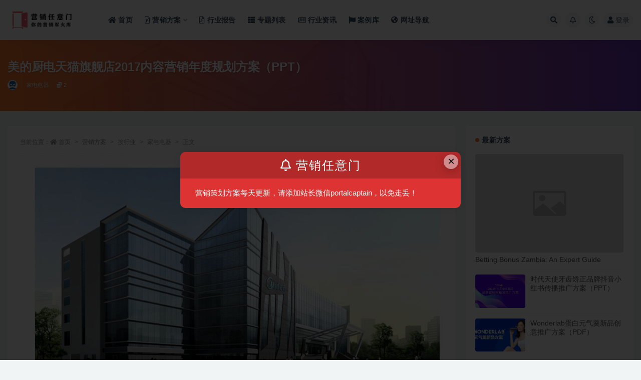

--- FILE ---
content_type: text/html; charset=UTF-8
request_url: https://www.yxrym.com/archives/13139
body_size: 15477
content:
<!doctype html>
<html lang="zh-Hans">
<head>
	<meta http-equiv="Content-Type" content="text/html; charset=UTF-8">
	<meta name="viewport" content="width=device-width, initial-scale=1, minimum-scale=1, maximum-scale=1">
	<link rel="profile" href="https://gmpg.org/xfn/11">
	<title>美的厨电天猫旗舰店2017内容营销年度规划方案（PPT）_营销任意门</title>
<meta name='robots' content='max-image-preview:large' />
	<style>img:is([sizes="auto" i], [sizes^="auto," i]) { contain-intrinsic-size: 3000px 1500px }</style>
	<meta name="keywords" content="电商运营规划,美的,美的厨电,家电电器,电商,营销方案,">
<meta property="og:title" content="美的厨电天猫旗舰店2017内容营销年度规划方案（PPT）">
<meta property="og:description" content="">
<meta property="og:type" content="article">
<meta property="og:url" content="https://www.yxrym.com/archives/13139">
<meta property="og:site_name" content="营销任意门">
<meta property="og:image" content="https://www.yxrym.com/wp-content/uploads/2020/07/1593856263-15e192a6c72edf7.jpg">
<link href="http://www.yxrym.com/wp-content/uploads/2022/01/cropped-1581657115-f2c770885fd4d39-150x150-1.jpg" rel="icon">
<style id='classic-theme-styles-inline-css'>
/*! This file is auto-generated */
.wp-block-button__link{color:#fff;background-color:#32373c;border-radius:9999px;box-shadow:none;text-decoration:none;padding:calc(.667em + 2px) calc(1.333em + 2px);font-size:1.125em}.wp-block-file__button{background:#32373c;color:#fff;text-decoration:none}
</style>
<style id='global-styles-inline-css'>
:root{--wp--preset--aspect-ratio--square: 1;--wp--preset--aspect-ratio--4-3: 4/3;--wp--preset--aspect-ratio--3-4: 3/4;--wp--preset--aspect-ratio--3-2: 3/2;--wp--preset--aspect-ratio--2-3: 2/3;--wp--preset--aspect-ratio--16-9: 16/9;--wp--preset--aspect-ratio--9-16: 9/16;--wp--preset--color--black: #000000;--wp--preset--color--cyan-bluish-gray: #abb8c3;--wp--preset--color--white: #ffffff;--wp--preset--color--pale-pink: #f78da7;--wp--preset--color--vivid-red: #cf2e2e;--wp--preset--color--luminous-vivid-orange: #ff6900;--wp--preset--color--luminous-vivid-amber: #fcb900;--wp--preset--color--light-green-cyan: #7bdcb5;--wp--preset--color--vivid-green-cyan: #00d084;--wp--preset--color--pale-cyan-blue: #8ed1fc;--wp--preset--color--vivid-cyan-blue: #0693e3;--wp--preset--color--vivid-purple: #9b51e0;--wp--preset--gradient--vivid-cyan-blue-to-vivid-purple: linear-gradient(135deg,rgba(6,147,227,1) 0%,rgb(155,81,224) 100%);--wp--preset--gradient--light-green-cyan-to-vivid-green-cyan: linear-gradient(135deg,rgb(122,220,180) 0%,rgb(0,208,130) 100%);--wp--preset--gradient--luminous-vivid-amber-to-luminous-vivid-orange: linear-gradient(135deg,rgba(252,185,0,1) 0%,rgba(255,105,0,1) 100%);--wp--preset--gradient--luminous-vivid-orange-to-vivid-red: linear-gradient(135deg,rgba(255,105,0,1) 0%,rgb(207,46,46) 100%);--wp--preset--gradient--very-light-gray-to-cyan-bluish-gray: linear-gradient(135deg,rgb(238,238,238) 0%,rgb(169,184,195) 100%);--wp--preset--gradient--cool-to-warm-spectrum: linear-gradient(135deg,rgb(74,234,220) 0%,rgb(151,120,209) 20%,rgb(207,42,186) 40%,rgb(238,44,130) 60%,rgb(251,105,98) 80%,rgb(254,248,76) 100%);--wp--preset--gradient--blush-light-purple: linear-gradient(135deg,rgb(255,206,236) 0%,rgb(152,150,240) 100%);--wp--preset--gradient--blush-bordeaux: linear-gradient(135deg,rgb(254,205,165) 0%,rgb(254,45,45) 50%,rgb(107,0,62) 100%);--wp--preset--gradient--luminous-dusk: linear-gradient(135deg,rgb(255,203,112) 0%,rgb(199,81,192) 50%,rgb(65,88,208) 100%);--wp--preset--gradient--pale-ocean: linear-gradient(135deg,rgb(255,245,203) 0%,rgb(182,227,212) 50%,rgb(51,167,181) 100%);--wp--preset--gradient--electric-grass: linear-gradient(135deg,rgb(202,248,128) 0%,rgb(113,206,126) 100%);--wp--preset--gradient--midnight: linear-gradient(135deg,rgb(2,3,129) 0%,rgb(40,116,252) 100%);--wp--preset--font-size--small: 13px;--wp--preset--font-size--medium: 20px;--wp--preset--font-size--large: 36px;--wp--preset--font-size--x-large: 42px;--wp--preset--spacing--20: 0.44rem;--wp--preset--spacing--30: 0.67rem;--wp--preset--spacing--40: 1rem;--wp--preset--spacing--50: 1.5rem;--wp--preset--spacing--60: 2.25rem;--wp--preset--spacing--70: 3.38rem;--wp--preset--spacing--80: 5.06rem;--wp--preset--shadow--natural: 6px 6px 9px rgba(0, 0, 0, 0.2);--wp--preset--shadow--deep: 12px 12px 50px rgba(0, 0, 0, 0.4);--wp--preset--shadow--sharp: 6px 6px 0px rgba(0, 0, 0, 0.2);--wp--preset--shadow--outlined: 6px 6px 0px -3px rgba(255, 255, 255, 1), 6px 6px rgba(0, 0, 0, 1);--wp--preset--shadow--crisp: 6px 6px 0px rgba(0, 0, 0, 1);}:where(.is-layout-flex){gap: 0.5em;}:where(.is-layout-grid){gap: 0.5em;}body .is-layout-flex{display: flex;}.is-layout-flex{flex-wrap: wrap;align-items: center;}.is-layout-flex > :is(*, div){margin: 0;}body .is-layout-grid{display: grid;}.is-layout-grid > :is(*, div){margin: 0;}:where(.wp-block-columns.is-layout-flex){gap: 2em;}:where(.wp-block-columns.is-layout-grid){gap: 2em;}:where(.wp-block-post-template.is-layout-flex){gap: 1.25em;}:where(.wp-block-post-template.is-layout-grid){gap: 1.25em;}.has-black-color{color: var(--wp--preset--color--black) !important;}.has-cyan-bluish-gray-color{color: var(--wp--preset--color--cyan-bluish-gray) !important;}.has-white-color{color: var(--wp--preset--color--white) !important;}.has-pale-pink-color{color: var(--wp--preset--color--pale-pink) !important;}.has-vivid-red-color{color: var(--wp--preset--color--vivid-red) !important;}.has-luminous-vivid-orange-color{color: var(--wp--preset--color--luminous-vivid-orange) !important;}.has-luminous-vivid-amber-color{color: var(--wp--preset--color--luminous-vivid-amber) !important;}.has-light-green-cyan-color{color: var(--wp--preset--color--light-green-cyan) !important;}.has-vivid-green-cyan-color{color: var(--wp--preset--color--vivid-green-cyan) !important;}.has-pale-cyan-blue-color{color: var(--wp--preset--color--pale-cyan-blue) !important;}.has-vivid-cyan-blue-color{color: var(--wp--preset--color--vivid-cyan-blue) !important;}.has-vivid-purple-color{color: var(--wp--preset--color--vivid-purple) !important;}.has-black-background-color{background-color: var(--wp--preset--color--black) !important;}.has-cyan-bluish-gray-background-color{background-color: var(--wp--preset--color--cyan-bluish-gray) !important;}.has-white-background-color{background-color: var(--wp--preset--color--white) !important;}.has-pale-pink-background-color{background-color: var(--wp--preset--color--pale-pink) !important;}.has-vivid-red-background-color{background-color: var(--wp--preset--color--vivid-red) !important;}.has-luminous-vivid-orange-background-color{background-color: var(--wp--preset--color--luminous-vivid-orange) !important;}.has-luminous-vivid-amber-background-color{background-color: var(--wp--preset--color--luminous-vivid-amber) !important;}.has-light-green-cyan-background-color{background-color: var(--wp--preset--color--light-green-cyan) !important;}.has-vivid-green-cyan-background-color{background-color: var(--wp--preset--color--vivid-green-cyan) !important;}.has-pale-cyan-blue-background-color{background-color: var(--wp--preset--color--pale-cyan-blue) !important;}.has-vivid-cyan-blue-background-color{background-color: var(--wp--preset--color--vivid-cyan-blue) !important;}.has-vivid-purple-background-color{background-color: var(--wp--preset--color--vivid-purple) !important;}.has-black-border-color{border-color: var(--wp--preset--color--black) !important;}.has-cyan-bluish-gray-border-color{border-color: var(--wp--preset--color--cyan-bluish-gray) !important;}.has-white-border-color{border-color: var(--wp--preset--color--white) !important;}.has-pale-pink-border-color{border-color: var(--wp--preset--color--pale-pink) !important;}.has-vivid-red-border-color{border-color: var(--wp--preset--color--vivid-red) !important;}.has-luminous-vivid-orange-border-color{border-color: var(--wp--preset--color--luminous-vivid-orange) !important;}.has-luminous-vivid-amber-border-color{border-color: var(--wp--preset--color--luminous-vivid-amber) !important;}.has-light-green-cyan-border-color{border-color: var(--wp--preset--color--light-green-cyan) !important;}.has-vivid-green-cyan-border-color{border-color: var(--wp--preset--color--vivid-green-cyan) !important;}.has-pale-cyan-blue-border-color{border-color: var(--wp--preset--color--pale-cyan-blue) !important;}.has-vivid-cyan-blue-border-color{border-color: var(--wp--preset--color--vivid-cyan-blue) !important;}.has-vivid-purple-border-color{border-color: var(--wp--preset--color--vivid-purple) !important;}.has-vivid-cyan-blue-to-vivid-purple-gradient-background{background: var(--wp--preset--gradient--vivid-cyan-blue-to-vivid-purple) !important;}.has-light-green-cyan-to-vivid-green-cyan-gradient-background{background: var(--wp--preset--gradient--light-green-cyan-to-vivid-green-cyan) !important;}.has-luminous-vivid-amber-to-luminous-vivid-orange-gradient-background{background: var(--wp--preset--gradient--luminous-vivid-amber-to-luminous-vivid-orange) !important;}.has-luminous-vivid-orange-to-vivid-red-gradient-background{background: var(--wp--preset--gradient--luminous-vivid-orange-to-vivid-red) !important;}.has-very-light-gray-to-cyan-bluish-gray-gradient-background{background: var(--wp--preset--gradient--very-light-gray-to-cyan-bluish-gray) !important;}.has-cool-to-warm-spectrum-gradient-background{background: var(--wp--preset--gradient--cool-to-warm-spectrum) !important;}.has-blush-light-purple-gradient-background{background: var(--wp--preset--gradient--blush-light-purple) !important;}.has-blush-bordeaux-gradient-background{background: var(--wp--preset--gradient--blush-bordeaux) !important;}.has-luminous-dusk-gradient-background{background: var(--wp--preset--gradient--luminous-dusk) !important;}.has-pale-ocean-gradient-background{background: var(--wp--preset--gradient--pale-ocean) !important;}.has-electric-grass-gradient-background{background: var(--wp--preset--gradient--electric-grass) !important;}.has-midnight-gradient-background{background: var(--wp--preset--gradient--midnight) !important;}.has-small-font-size{font-size: var(--wp--preset--font-size--small) !important;}.has-medium-font-size{font-size: var(--wp--preset--font-size--medium) !important;}.has-large-font-size{font-size: var(--wp--preset--font-size--large) !important;}.has-x-large-font-size{font-size: var(--wp--preset--font-size--x-large) !important;}
:where(.wp-block-post-template.is-layout-flex){gap: 1.25em;}:where(.wp-block-post-template.is-layout-grid){gap: 1.25em;}
:where(.wp-block-columns.is-layout-flex){gap: 2em;}:where(.wp-block-columns.is-layout-grid){gap: 2em;}
:root :where(.wp-block-pullquote){font-size: 1.5em;line-height: 1.6;}
</style>
<link rel='stylesheet' id='bootstrap-css' href='https://www.yxrym.com/wp-content/themes/ripro-v2/assets/bootstrap/css/bootstrap.min.css?ver=4.6.0' media='all' />
<link rel='stylesheet' id='csf-fa5-css' href='https://www.yxrym.com/wp-content/themes/ripro-v2/assets/font-awesome/css/all.min.css?ver=5.14.0' media='all' />
<link rel='stylesheet' id='csf-fa5-v4-shims-css' href='https://www.yxrym.com/wp-content/themes/ripro-v2/assets/font-awesome/css/v4-shims.min.css?ver=5.14.0' media='all' />
<link rel='stylesheet' id='plugins-css' href='https://www.yxrym.com/wp-content/themes/ripro-v2/assets/css/plugins.css?ver=1.0.0' media='all' />
<link rel='stylesheet' id='app-css' href='https://www.yxrym.com/wp-content/themes/ripro-v2/assets/css/app.css?ver=4.3.1' media='all' />
<link rel='stylesheet' id='dark-css' href='https://www.yxrym.com/wp-content/themes/ripro-v2/assets/css/dark.css?ver=4.3.1' media='all' />
<script id="image-watermark-no-right-click-js-before">
var iwArgsNoRightClick = {"rightclick":"Y","draganddrop":"Y"};
</script>
<script src="https://www.yxrym.com/wp-content/plugins/image-watermark/js/no-right-click.js?ver=1.8.0" id="image-watermark-no-right-click-js"></script>
<script src="https://www.yxrym.com/wp-content/themes/ripro-v2/assets/js/jquery.min.js?ver=3.5.1" id="jquery-js"></script>
<link rel="canonical" href="https://www.yxrym.com/archives/13139" />
<link rel='shortlink' href='https://www.yxrym.com/?p=13139' />
<link rel="icon" href="https://www.yxrym.com/wp-content/uploads/2022/01/cropped-1581657115-f2c770885fd4d39-150x150-1-32x32.jpg" sizes="32x32" />
<link rel="icon" href="https://www.yxrym.com/wp-content/uploads/2022/01/cropped-1581657115-f2c770885fd4d39-150x150-1-192x192.jpg" sizes="192x192" />
<link rel="apple-touch-icon" href="https://www.yxrym.com/wp-content/uploads/2022/01/cropped-1581657115-f2c770885fd4d39-150x150-1-180x180.jpg" />
<meta name="msapplication-TileImage" content="https://www.yxrym.com/wp-content/uploads/2022/01/cropped-1581657115-f2c770885fd4d39-150x150-1-270x270.jpg" />
</head>
<body class="wp-singular post-template-default single single-post postid-13139 single-format-standard wp-theme-ripro-v2 wide-screen navbar-sticky with-hero hero-wide hero-image pagination-numeric no-off-canvas sidebar-right">
<div id="app" class="site">
	
<header class="site-header">
    <div class="container">
	    <div class="navbar">
			  <div class="logo-wrapper">
          <a href="https://www.yxrym.com/">
        <img class="logo regular" src="http://www.yxrym.com/wp-content/uploads/2022/01/1581658898-8a993752e9658af.png" alt="营销任意门">
      </a>
    
  </div> 			
			<div class="sep"></div>
			
			<nav class="main-menu d-none d-lg-block">
			<ul id="menu-menu-1" class="nav-list u-plain-list"><li class="menu-item menu-item-type-custom menu-item-object-custom menu-item-home"><a href="http://www.yxrym.com/"><span><i class="fa fa-home"></i> 首页</span></a></li>
<li class="menu-item menu-item-type-taxonomy menu-item-object-category current-post-ancestor current-menu-parent current-post-parent menu-item-has-children"><a href="https://www.yxrym.com/yingxiaofangan-anhangye"><span><i class="fa fa-file-powerpoint-o"></i> 营销方案</span></a>
<ul class="sub-menu">
	<li class="menu-item menu-item-type-taxonomy menu-item-object-category current-post-ancestor menu-item-has-children"><a href="https://www.yxrym.com/yingxiaofangan-anhangye/hangye">按行业</a>
	<ul class="sub-menu">
		<li class="menu-item menu-item-type-taxonomy menu-item-object-category"><a href="https://www.yxrym.com/yingxiaofangan-anhangye/hangye/fangdichang">房地产</a></li>
		<li class="menu-item menu-item-type-taxonomy menu-item-object-category"><a href="https://www.yxrym.com/yingxiaofangan-anhangye/hangye/qiche"><span><i class="fa fa-automobile"></i> 汽车</span></a></li>
		<li class="menu-item menu-item-type-taxonomy menu-item-object-category"><a href="https://www.yxrym.com/yingxiaofangan-anhangye/hangye/kuaixiaoping">快消品</a></li>
		<li class="menu-item menu-item-type-taxonomy menu-item-object-category"><a href="https://www.yxrym.com/yingxiaofangan-anhangye/hangye/jinrong">金融</a></li>
		<li class="menu-item menu-item-type-taxonomy menu-item-object-category"><a href="https://www.yxrym.com/yingxiaofangan-anhangye/hangye/3cshuma">3C数码</a></li>
		<li class="menu-item menu-item-type-taxonomy menu-item-object-category"><a href="https://www.yxrym.com/yingxiaofangan-anhangye/hangye/hulianwang">互联网</a></li>
		<li class="menu-item menu-item-type-taxonomy menu-item-object-category current-post-ancestor current-menu-parent current-post-parent"><a href="https://www.yxrym.com/yingxiaofangan-anhangye/hangye/dianshang">电商</a></li>
		<li class="menu-item menu-item-type-taxonomy menu-item-object-category"><a href="https://www.yxrym.com/yingxiaofangan-anhangye/hangye/xiefuxiangbao">鞋服箱包</a></li>
		<li class="menu-item menu-item-type-taxonomy menu-item-object-category"><a href="https://www.yxrym.com/yingxiaofangan-anhangye/hangye/meizhuang">美妆</a></li>
		<li class="menu-item menu-item-type-taxonomy menu-item-object-category"><a href="https://www.yxrym.com/yingxiaofangan-anhangye/hangye/jiaotongchuxing">交通出行</a></li>
		<li class="menu-item menu-item-type-taxonomy menu-item-object-category"><a href="https://www.yxrym.com/yingxiaofangan-anhangye/hangye/yiliaoyimei">医疗医美</a></li>
		<li class="menu-item menu-item-type-taxonomy menu-item-object-category"><a href="https://www.yxrym.com/yingxiaofangan-anhangye/hangye/jiazhuangjiaju">家装家居</a></li>
		<li class="menu-item menu-item-type-taxonomy menu-item-object-category"><a href="https://www.yxrym.com/yingxiaofangan-anhangye/hangye/shipingyingliao">食品饮料</a></li>
		<li class="menu-item menu-item-type-taxonomy menu-item-object-category"><a href="https://www.yxrym.com/yingxiaofangan-anhangye/hangye/jiaoyupeixun">教育培训</a></li>
		<li class="menu-item menu-item-type-taxonomy menu-item-object-category"><a href="https://www.yxrym.com/yingxiaofangan-anhangye/hangye/muying">母婴</a></li>
		<li class="menu-item menu-item-type-taxonomy menu-item-object-category current-post-ancestor current-menu-parent current-post-parent"><a href="https://www.yxrym.com/yingxiaofangan-anhangye/hangye/dianqi">家电电器</a></li>
		<li class="menu-item menu-item-type-taxonomy menu-item-object-category"><a href="https://www.yxrym.com/yingxiaofangan-anhangye/hangye/xihugehu">洗护个护</a></li>
		<li class="menu-item menu-item-type-taxonomy menu-item-object-category"><a href="https://www.yxrym.com/yingxiaofangan-anhangye/hangye/shengxianliangyou">生鲜粮油</a></li>
		<li class="menu-item menu-item-type-taxonomy menu-item-object-category"><a href="https://www.yxrym.com/yingxiaofangan-anhangye/hangye/wenlvjingqu">文旅景区</a></li>
		<li class="menu-item menu-item-type-taxonomy menu-item-object-category"><a href="https://www.yxrym.com/yingxiaofangan-anhangye/hangye/wanjuyueqi">玩具乐器</a></li>
		<li class="menu-item menu-item-type-taxonomy menu-item-object-category"><a href="https://www.yxrym.com/yingxiaofangan-anhangye/hangye/youxidianjing">游戏电竞</a></li>
		<li class="menu-item menu-item-type-taxonomy menu-item-object-category"><a href="https://www.yxrym.com/yingxiaofangan-anhangye/hangye/zhongbiaozhubao">钟表珠宝</a></li>
		<li class="menu-item menu-item-type-taxonomy menu-item-object-category"><a href="https://www.yxrym.com/yingxiaofangan-anhangye/hangye/%e5%bd%b1%e8%a7%86%e7%bb%bc%e8%89%ba">影视综艺</a></li>
		<li class="menu-item menu-item-type-taxonomy menu-item-object-category"><a href="https://www.yxrym.com/yingxiaofangan-anhangye/hangye/canyin">餐饮</a></li>
		<li class="menu-item menu-item-type-taxonomy menu-item-object-category"><a href="https://www.yxrym.com/yingxiaofangan-anhangye/hangye/tongxinfuwu">通信服务</a></li>
		<li class="menu-item menu-item-type-taxonomy menu-item-object-category"><a href="https://www.yxrym.com/yingxiaofangan-anhangye/hangye/%e6%96%87%e5%8c%96%e4%bc%a0%e5%aa%92">文化传媒</a></li>
		<li class="menu-item menu-item-type-taxonomy menu-item-object-category"><a href="https://www.yxrym.com/yingxiaofangan-anhangye/hangye/%e4%bd%93%e8%82%b2%e8%b5%9b%e4%ba%8b">体育赛事</a></li>
		<li class="menu-item menu-item-type-taxonomy menu-item-object-category"><a href="https://www.yxrym.com/yingxiaofangan-anhangye/hangye/%e7%9f%b3%e6%b2%b9%e5%8c%96%e5%b7%a5">石油化工</a></li>
		<li class="menu-item menu-item-type-taxonomy menu-item-object-category"><a href="https://www.yxrym.com/yingxiaofangan-anhangye/hangye/%e5%8a%9e%e5%85%ac%e8%ae%be%e5%a4%87">办公设备</a></li>
	</ul>
</li>
	<li class="menu-item menu-item-type-taxonomy menu-item-object-category menu-item-has-children"><a href="https://www.yxrym.com/yingxiaofangan-anhangye/leixing">按类型</a>
	<ul class="sub-menu">
		<li class="menu-item menu-item-type-taxonomy menu-item-object-category"><a href="https://www.yxrym.com/yingxiaofangan-anhangye/leixing/pinpaicelue">品牌策略</a></li>
		<li class="menu-item menu-item-type-taxonomy menu-item-object-category"><a href="https://www.yxrym.com/yingxiaofangan-anhangye/leixing/pinpaichuangyi">品牌创意</a></li>
		<li class="menu-item menu-item-type-taxonomy menu-item-object-category"><a href="https://www.yxrym.com/yingxiaofangan-anhangye/leixing/pinpaidingwei">品牌定位</a></li>
		<li class="menu-item menu-item-type-taxonomy menu-item-object-category"><a href="https://www.yxrym.com/yingxiaofangan-anhangye/leixing/gongguanhuodong">公关活动</a></li>
		<li class="menu-item menu-item-type-taxonomy menu-item-object-category"><a href="https://www.yxrym.com/yingxiaofangan-anhangye/leixing/social">Social社会化</a></li>
		<li class="menu-item menu-item-type-taxonomy menu-item-object-category"><a href="https://www.yxrym.com/yingxiaofangan-anhangye/leixing/zhenghechuanbo">整合传播</a></li>
		<li class="menu-item menu-item-type-taxonomy menu-item-object-category"><a href="https://www.yxrym.com/yingxiaofangan-anhangye/leixing/digital">Digital数字化</a></li>
		<li class="menu-item menu-item-type-taxonomy menu-item-object-category"><a href="https://www.yxrym.com/yingxiaofangan-anhangye/leixing/meijiecelue">媒介策略</a></li>
		<li class="menu-item menu-item-type-taxonomy menu-item-object-category"><a href="https://www.yxrym.com/yingxiaofangan-anhangye/leixing/%e5%85%ac%e5%85%b3%e4%bc%a0%e6%92%ad">公关传播</a></li>
		<li class="menu-item menu-item-type-taxonomy menu-item-object-category"><a href="https://www.yxrym.com/yingxiaofangan-anhangye/leixing/zimeiti">自媒体营销</a></li>
		<li class="menu-item menu-item-type-taxonomy menu-item-object-category"><a href="https://www.yxrym.com/yingxiaofangan-anhangye/leixing/shijianyingxiao">事件营销</a></li>
		<li class="menu-item menu-item-type-taxonomy menu-item-object-category"><a href="https://www.yxrym.com/yingxiaofangan-anhangye/leixing/tiyuyingxiao">体育营销</a></li>
		<li class="menu-item menu-item-type-taxonomy menu-item-object-category"><a href="https://www.yxrym.com/yingxiaofangan-anhangye/leixing/%e5%a8%b1%e4%b9%90%e8%90%a5%e9%94%80">娱乐营销</a></li>
		<li class="menu-item menu-item-type-taxonomy menu-item-object-category"><a href="https://www.yxrym.com/yingxiaofangan-anhangye/leixing/zhaoshang">招商方案</a></li>
		<li class="menu-item menu-item-type-taxonomy menu-item-object-category"><a href="https://www.yxrym.com/yingxiaofangan-anhangye/leixing/jieriyingxiao">节日营销</a></li>
		<li class="menu-item menu-item-type-taxonomy menu-item-object-category"><a href="https://www.yxrym.com/yingxiaofangan-anhangye/leixing/xinpinshangshi">新品上市</a></li>
		<li class="menu-item menu-item-type-taxonomy menu-item-object-category"><a href="https://www.yxrym.com/yingxiaofangan-anhangye/leixing/tvc">TVC广告片</a></li>
		<li class="menu-item menu-item-type-taxonomy menu-item-object-category"><a href="https://www.yxrym.com/yingxiaofangan-anhangye/leixing/vilogo%e8%ae%be%e8%ae%a1">VI&amp;LOGO设计</a></li>
		<li class="menu-item menu-item-type-taxonomy menu-item-object-category"><a href="https://www.yxrym.com/yingxiaofangan-anhangye/leixing/kuajieyingxiao">跨界营销</a></li>
		<li class="menu-item menu-item-type-taxonomy menu-item-object-category"><a href="https://www.yxrym.com/yingxiaofangan-anhangye/leixing/zhiboyingxiao">直播营销</a></li>
		<li class="menu-item menu-item-type-taxonomy menu-item-object-category"><a href="https://www.yxrym.com/yingxiaofangan-anhangye/leixing/duanshiping">短视频</a></li>
		<li class="menu-item menu-item-type-taxonomy menu-item-object-category"><a href="https://www.yxrym.com/yingxiaofangan-anhangye/leixing/%e6%89%8b%e5%86%8c%e7%94%bb%e5%86%8c">手册画册</a></li>
		<li class="menu-item menu-item-type-taxonomy menu-item-object-category"><a href="https://www.yxrym.com/yingxiaofangan-anhangye/leixing/fabuhui">发布会</a></li>
		<li class="menu-item menu-item-type-taxonomy menu-item-object-category"><a href="https://www.yxrym.com/yingxiaofangan-anhangye/leixing/%e7%bb%93%e6%a1%88%e6%8a%a5%e5%91%8a">结案报告</a></li>
	</ul>
</li>
</ul>
</li>
<li class="menu-item menu-item-type-taxonomy menu-item-object-category"><a href="https://www.yxrym.com/hangyebaogao"><span><i class="fa fa-file-pdf-o"></i> 行业报告</span></a></li>
<li class="menu-item menu-item-type-post_type menu-item-object-page"><a href="https://www.yxrym.com/series"><i class="fas fa-th-list"></i>专题列表</a></li>
<li class="menu-item menu-item-type-taxonomy menu-item-object-category"><a href="https://www.yxrym.com/hangyezixun"><span><i class="fa fa-newspaper-o"></i> 行业资讯</span></a></li>
<li class="menu-item menu-item-type-taxonomy menu-item-object-category"><a href="https://www.yxrym.com/anliku"><span><i class="fa fa-flag"></i> 案例库</span></a></li>
<li class="menu-item menu-item-type-post_type menu-item-object-page"><a href="https://www.yxrym.com/links"><i class="fas fa-globe-americas"></i>网址导航</a></li>
</ul>			</nav>
			
			<div class="actions">
				
								<span class="btn btn-sm search-open navbar-button ml-2" rel="nofollow noopener noreferrer" data-action="omnisearch-open" data-target="#omnisearch" title="搜索"><i class="fas fa-search"></i></span>
				
								<span class="btn btn-sm toggle-notify navbar-button ml-2" rel="nofollow noopener noreferrer" title="公告"><i class="fa fa-bell-o"></i></span>
				
						        <span class="btn btn-sm toggle-dark navbar-button ml-2" rel="nofollow noopener noreferrer" title="夜间模式"><i class="fa fa-moon-o"></i></span>
                                
				<!-- user navbar dropdown  -->
		        				<a class="login-btn navbar-button ml-2" rel="nofollow noopener noreferrer" href="#"><i class="fa fa-user mr-1"></i>登录</a>
								<!-- user navbar dropdown -->

                
		        <div class="burger"></div>

		        
		    </div>
		    
	    </div>
    </div>
</header>

<div class="header-gap"></div>


<div class="hero lazyload visible" data-bg="https://www.yxrym.com/wp-content/uploads/2020/07/1593856263-15e192a6c72edf7.jpg">
<div class="container"><header class="entry-header">
<h1 class="entry-title">美的厨电天猫旗舰店2017内容营销年度规划方案（PPT）</h1>          <div class="entry-meta">
            
                          <span class="meta-author">
                <a href="https://www.yxrym.com/archives/author/掌门" title="掌门"><img alt='' data-src='//www.yxrym.com/wp-content/uploads/1234/01/1641537961-bb9d68cb6ba135e.jpg' class='lazyload avatar avatar-96 photo' height='96' width='96' />                </a>
              </span>
                          <span class="meta-category">
                <a href="https://www.yxrym.com/yingxiaofangan-anhangye/hangye/dianqi" rel="category">家电电器</a>
              </span>
            <span class="meta-shhop-icon"><i class="fas fa-coins"></i> 2</span>                <span class="meta-edit"></span>
            

          </div>
        </header>
</div></div>	<main id="main" role="main" class="site-content">
<div class="container">
	<div class="row">
		<div class="content-column col-lg-9">
			<div class="content-area">
				<article id="post-13139" class="article-content post-13139 post type-post status-publish format-standard has-post-thumbnail hentry category-dianqi category-dianshang category-yingxiaofangan-anhangye tag-887 tag-146 tag-2422">

  <div class="container">
        <div class="article-crumb"><ol class="breadcrumb">当前位置：<li class="home"><i class="fa fa-home"></i> <a href="https://www.yxrym.com">首页</a></li><li><a href="https://www.yxrym.com/yingxiaofangan-anhangye">营销方案</a></li><li><a href="https://www.yxrym.com/yingxiaofangan-anhangye/hangye">按行业</a></li><li><a href="https://www.yxrym.com/yingxiaofangan-anhangye/hangye/dianqi">家电电器</a></li><li class="active">正文</li></ol></div>
    
    
    <div class="pt-0 d-none d-block d-xl-none d-lg-none"><aside id="header-widget-shop-down" class="widget-area"><p></p></aside></div>  
    <div class="entry-wrapper">
            <div class="entry-content u-text-format u-clearfix">
        <p><a href="https://www.yxrym.com/wp-content/uploads/2020/07/1593856263-15e192a6c72edf7.jpg"><img fetchpriority="high" decoding="async" class="aligncenter size-full wp-image-13140" src="https://www.yxrym.com/wp-content/uploads/2020/07/1593856263-15e192a6c72edf7.jpg" alt="【营销任意门】美的厨电天猫旗舰店2017内容营销年度规划方案00" width="960" height="600" srcset="https://www.yxrym.com/wp-content/uploads/2020/07/1593856263-15e192a6c72edf7.jpg 960w, https://www.yxrym.com/wp-content/uploads/2020/07/1593856263-15e192a6c72edf7-768x480.jpg 768w" sizes="(max-width: 960px) 100vw, 960px" /></a> <a href="https://www.yxrym.com/wp-content/uploads/2020/07/1593856263-69d6e275f51da5b.jpg"><img decoding="async" class="aligncenter size-large wp-image-13141" src="https://www.yxrym.com/wp-content/uploads/2020/07/1593856263-69d6e275f51da5b-1024x493.jpg" alt="【营销任意门】美的厨电天猫旗舰店2017内容营销年度规划方案01" width="1024" height="493" srcset="https://www.yxrym.com/wp-content/uploads/2020/07/1593856263-69d6e275f51da5b-1024x493.jpg 1024w, https://www.yxrym.com/wp-content/uploads/2020/07/1593856263-69d6e275f51da5b-300x144.jpg 300w, https://www.yxrym.com/wp-content/uploads/2020/07/1593856263-69d6e275f51da5b-768x370.jpg 768w, https://www.yxrym.com/wp-content/uploads/2020/07/1593856263-69d6e275f51da5b-1536x739.jpg 1536w, https://www.yxrym.com/wp-content/uploads/2020/07/1593856263-69d6e275f51da5b.jpg 1639w" sizes="(max-width: 1024px) 100vw, 1024px" /></a></p>
<p style="text-align: center;"><div class="ripay-content card mb-4"><div class="card-body"><span class="badge badge-info-lighten"><i class="fas fa-lock mr-1"></i> 隐藏内容</span><div class="d-flex justify-content-center"><div class="text-center mb-4"><p class="text-muted m-0">此处内容需要权限查看</p><ul class="pricing-options"><li><span>普通用户</span><b>2积分</b></li><li><span>钻石会员</span><b>免费</b></li></ul><button type="button" class="btn btn-dark btn-sm click-pay-post" data-postid="13139" data-nonce="fd06215fa7" data-price="2"><i class="fas fa-coins"></i> 购买本内容</button><a href="https://www.yxrym.com/user/vip" rel="nofollow noopener noreferrer" class="btn btn-primary btn-sm ml-2"><i class="fa fa-diamond"></i> 钻石会员免费查看</a></div></div></div></div></p>
<div class="post-note alert alert-warning mt-2" role="alert"><small><strong>声明：</strong>本站所有文章资源均来源于网络及用户上传。任何个人或组织，禁止复制、盗用、采集、发布本站内容到任何网站、书籍等各类媒体平台。如若本站内容侵犯了原著者的合法权益，可联系我们进行处理。</small></div><div class="entry-tags"><a href="https://www.yxrym.com/archives/tag/%e7%94%b5%e5%95%86%e8%bf%90%e8%90%a5%e8%a7%84%e5%88%92" class="btn btn-sm btn-light mr-2" rel="tag">电商运营规划</a><a href="https://www.yxrym.com/archives/tag/%e7%be%8e%e7%9a%84" class="btn btn-sm btn-light mr-2" rel="tag">美的</a><a href="https://www.yxrym.com/archives/tag/%e7%be%8e%e7%9a%84%e5%8e%a8%e7%94%b5" class="btn btn-sm btn-light mr-2" rel="tag">美的厨电</a></div>
<div class="entry-share">
	<div class="row">
		<div class="col d-none d-lg-block">
            
                            <a class="share-author" href="https://www.yxrym.com/archives/author/掌门">
                    <img alt='' data-src='//www.yxrym.com/wp-content/uploads/1234/01/1641537961-bb9d68cb6ba135e.jpg' class='lazyload avatar avatar-50 photo' height='50' width='50' />掌门<span class="badge badge-danger-lighten" ">永久会员</span>                </a>
            			
		</div>
		<div class="col-auto mb-3 mb-lg-0">

            
			<button class="go-star-btn btn btn-sm btn-white" data-id="13139"><i class="far fa-star"></i> 收藏</button>            
			                <button class="share-poster btn btn-sm btn-white" data-id="13139" title="文章封面图"><i class="fa fa-share-alt"></i> 海报</button>
                        
            <button class="go-copy btn btn-sm btn-white" data-toggle="tooltip" data-placement="top" title="点击复制链接" data-clipboard-text="https://www.yxrym.com/archives/13139"><i class="fas fa-link"></i> 链接</button>
		</div>
	</div>
</div>

      </div>
          </div>
    

  </div>
</article>

<div class="entry-navigation">
	<div class="row">
            	<div class="col-lg-6 col-12">
            <a class="entry-page-prev" href="https://www.yxrym.com/archives/13133" title="美的君兰江山2017见证未来5M智慧健康社区活动方案（PPT）">
                <div class="entry-page-icon"><i class="fas fa-arrow-left"></i></div>
                <div class="entry-page-info">
                    <span class="d-block rnav">上一篇</span>
                    <span class="d-block title">美的君兰江山2017见证未来5M智慧健康社区活动方案（PPT）</span>
                </div>
            </a> 
        </div>
                    	<div class="col-lg-6 col-12">
            <a class="entry-page-next" href="https://www.yxrym.com/archives/13144" title="毛铺酒业2017品牌策略提案（PDF）">
                <div class="entry-page-info">
                    <span class="d-block rnav">下一篇</span>
                    <span class="d-block title">毛铺酒业2017品牌策略提案（PDF）</span>
                </div>
                <div class="entry-page-icon"><i class="fas fa-arrow-right"></i></div>
            </a>
        </div>
            </div>
</div>    <div class="related-posts">
        <h3 class="u-border-title">相关文章</h3>
        <div class="row">
                      <div class="col-lg-6 col-12">
              <article id="post-49150" class="post post-list post-49150 type-post status-publish format-standard has-post-thumbnail hentry category-shijianyingxiao category-pinpaidingwei category-pinpaicelue category-dianqi category-kuajieyingxiao tag-63 tag-3308 tag-2501 tag-884 tag-2587 tag-3307 tag-3309 tag-452 tag-146 tag-713 tag-3310">
                  <div class="entry-media"><div class="placeholder" style="padding-bottom: 66.666666666667%"><a target="_blank" href="https://www.yxrym.com/archives/49150" title="AI科技家电品牌美的COLMO Q4品牌营销策划方案（PPT）" rel="nofollow noopener noreferrer"><img class="lazyload" data-src="https://www.yxrym.com/wp-content/uploads/2025/01/1736609910-4136dabde66769f-300x200.jpg" src="http://www.yxrym.com/wp-content/themes/ripro-v2/assets/img/thumb-ing.gif" alt="AI科技家电品牌美的COLMO Q4品牌营销策划方案（PPT）" /></a></div></div>                  <div class="entry-wrapper">
                    <header class="entry-header"><h2 class="entry-title"><a target="_blank" href="https://www.yxrym.com/archives/49150" title="AI科技家电品牌美的COLMO Q4品牌营销策划方案（PPT）" rel="bookmark">AI科技家电品牌美的COLMO Q4品牌营销策划方案（PPT）</a></h2></header>
                                        <div class="entry-footer">          <div class="entry-meta">
            
                          <span class="meta-category">
                <a href="https://www.yxrym.com/yingxiaofangan-anhangye/leixing/shijianyingxiao" rel="category">事件营销</a>
              </span>
                          <span class="meta-date">
                  <time datetime="2025-01-12T08:10:12+08:00">
                    <i class="fa fa-clock-o"></i>
                    2025-01-12                  </time>
              </span>
                            <span class="meta-views"><i class="fa fa-eye"></i> 830</span>
            <span class="meta-shhop-icon"><i class="fas fa-coins"></i> 7</span>

          </div>
        </div>
                                    </div>
            </article>
          </div>
                      <div class="col-lg-6 col-12">
              <article id="post-47865" class="post post-list post-47865 type-post status-publish format-standard has-post-thumbnail hentry category-social category-pinpaichuangyi category-dianqi category-zhenghechuanbo category-xinpinshangshi category-yingxiaofangan-anhangye category-kuajieyingxiao tag-ip tag-ugc tag-h5 tag-2974 tag-2585 tag-147 tag-761 tag-452 tag-146 tag-3216 tag-1643 tag-1996">
                  <div class="entry-media"><div class="placeholder" style="padding-bottom: 66.666666666667%"><a target="_blank" href="https://www.yxrym.com/archives/47865" title="2020美的冰箱新品上市创意传播方案（PPT）" rel="nofollow noopener noreferrer"><img class="lazyload" data-src="https://www.yxrym.com/wp-content/uploads/2023/03/1678890022-aec71ec40ef6155-300x200.jpg" src="http://www.yxrym.com/wp-content/themes/ripro-v2/assets/img/thumb-ing.gif" alt="2020美的冰箱新品上市创意传播方案（PPT）" /></a></div></div>                  <div class="entry-wrapper">
                    <header class="entry-header"><h2 class="entry-title"><a target="_blank" href="https://www.yxrym.com/archives/47865" title="2020美的冰箱新品上市创意传播方案（PPT）" rel="bookmark">2020美的冰箱新品上市创意传播方案（PPT）</a></h2></header>
                                        <div class="entry-footer">          <div class="entry-meta">
            
                          <span class="meta-category">
                <a href="https://www.yxrym.com/yingxiaofangan-anhangye/leixing/social" rel="category">Social社会化</a>
              </span>
                          <span class="meta-date">
                  <time datetime="2023-03-15T22:37:52+08:00">
                    <i class="fa fa-clock-o"></i>
                    2023-03-15                  </time>
              </span>
                            <span class="meta-views"><i class="fa fa-eye"></i> 100</span>
            <span class="meta-shhop-icon"><i class="fas fa-coins"></i> 6</span>

          </div>
        </div>
                                    </div>
            </article>
          </div>
                      <div class="col-lg-6 col-12">
              <article id="post-47841" class="post post-list post-47841 type-post status-publish format-standard has-post-thumbnail hentry category-social category-shijianyingxiao category-pinpaichuangyi category-dianqi category-yingxiaofangan-anhangye tag-2585 tag-1511 tag-146 tag-1643">
                  <div class="entry-media"><div class="placeholder" style="padding-bottom: 66.666666666667%"><a target="_blank" href="https://www.yxrym.com/archives/47841" title="美的集团地铁站广告包装布置创意营销方案（PDF）" rel="nofollow noopener noreferrer"><img class="lazyload" data-src="https://www.yxrym.com/wp-content/uploads/2023/03/1678638584-b3e12d767b4893f-300x200.jpg" src="http://www.yxrym.com/wp-content/themes/ripro-v2/assets/img/thumb-ing.gif" alt="美的集团地铁站广告包装布置创意营销方案（PDF）" /></a></div></div>                  <div class="entry-wrapper">
                    <header class="entry-header"><h2 class="entry-title"><a target="_blank" href="https://www.yxrym.com/archives/47841" title="美的集团地铁站广告包装布置创意营销方案（PDF）" rel="bookmark">美的集团地铁站广告包装布置创意营销方案（PDF）</a></h2></header>
                                        <div class="entry-footer">          <div class="entry-meta">
            
                          <span class="meta-category">
                <a href="https://www.yxrym.com/yingxiaofangan-anhangye/leixing/social" rel="category">Social社会化</a>
              </span>
                          <span class="meta-date">
                  <time datetime="2023-03-14T22:43:57+08:00">
                    <i class="fa fa-clock-o"></i>
                    2023-03-14                  </time>
              </span>
                            <span class="meta-views"><i class="fa fa-eye"></i> 75</span>
            <span class="meta-shhop-icon"><i class="fas fa-coins"></i> 6</span>

          </div>
        </div>
                                    </div>
            </article>
          </div>
                      <div class="col-lg-6 col-12">
              <article id="post-49213" class="post post-list post-49213 type-post status-publish format-standard has-post-thumbnail hentry category-2797 category-dianshang category-shipingyingliao tag-668 tag-2665 tag-3134 tag-2620 tag-3334">
                  <div class="entry-media"><div class="placeholder" style="padding-bottom: 66.666666666667%"><a target="_blank" href="https://www.yxrym.com/archives/49213" title="酸菜品牌芥大侠电商零售商业计划书（PDF）" rel="nofollow noopener noreferrer"><img class="lazyload" data-src="https://www.yxrym.com/wp-content/uploads/2025/01/1736872300-9223b64eb2c3d9a-300x200.jpg" src="http://www.yxrym.com/wp-content/themes/ripro-v2/assets/img/thumb-ing.gif" alt="酸菜品牌芥大侠电商零售商业计划书（PDF）" /></a></div></div>                  <div class="entry-wrapper">
                    <header class="entry-header"><h2 class="entry-title"><a target="_blank" href="https://www.yxrym.com/archives/49213" title="酸菜品牌芥大侠电商零售商业计划书（PDF）" rel="bookmark">酸菜品牌芥大侠电商零售商业计划书（PDF）</a></h2></header>
                                        <div class="entry-footer">          <div class="entry-meta">
            
                          <span class="meta-category">
                <a href="https://www.yxrym.com/yingxiaofangan-anhangye/leixing/%e6%89%8b%e5%86%8c%e7%94%bb%e5%86%8c" rel="category">手册画册</a>
              </span>
                          <span class="meta-date">
                  <time datetime="2025-01-15T08:10:06+08:00">
                    <i class="fa fa-clock-o"></i>
                    2025-01-15                  </time>
              </span>
                            <span class="meta-views"><i class="fa fa-eye"></i> 66</span>
            <span class="meta-shhop-icon"><i class="fas fa-coins"></i> 6</span>

          </div>
        </div>
                                    </div>
            </article>
          </div>
                  </div>
    </div>

			</div>
		</div>
					<div class="sidebar-column col-lg-3">
				<aside id="secondary" class="widget-area">
	<div id="ripro_v2_widget_post_item-2" class="widget ripro_v2-widget-post"><h5 class="widget-title">最新方案</h5>        <div class="list"> 
                                <article id="post-49316" class="post post-list maxbg post-49316 type-post status-publish format-standard hentry category-yingxiaofangan-anhangye">
                      <div class="entry-media"><div class="placeholder" style="padding-bottom: 66.666666666667%"><a target="_blank" href="https://www.yxrym.com/archives/49316" title="Betting Bonus Zambia: An Expert Guide" rel="nofollow noopener noreferrer"><img class="lazyload" data-src="http://www.yxrym.com/wp-content/themes/ripro-v2/assets/img/thumb.jpg" src="http://www.yxrym.com/wp-content/themes/ripro-v2/assets/img/thumb-ing.gif" alt="Betting Bonus Zambia: An Expert Guide" /></a></div></div>                      <div class="entry-wrapper">
                        <header class="entry-header">
                          <h2 class="entry-title"><a target="_blank" href="https://www.yxrym.com/archives/49316" title="Betting Bonus Zambia: An Expert Guide" rel="bookmark">Betting Bonus Zambia: An Expert Guide</a></h2>                        </header>
                        <div class="entry-footer">          <div class="entry-meta">
            
                          <span class="meta-date">
                  <time datetime="2026-01-07T16:36:42+08:00">
                    <i class="fa fa-clock-o"></i>
                    2026-01-07                  </time>
              </span>
            

          </div>
        </div>
                    </div>
                </article>
                                <article id="post-49304" class="post post-list post-49304 type-post status-publish format-standard has-post-thumbnail hentry category-yiliaoyimei category-pinpaidingwei category-pinpaicelue category-meijiecelue category-zhenghechuanbo category-zimeiti tag-koc tag-kol tag-roadmap tag-2974 tag-384 tag-67 tag-3292 tag-1306 tag-3351 tag-2520 tag-381 tag-2448 tag-3349 tag-452 tag-3350 tag-3287 tag-713">
                      <div class="entry-media"><div class="placeholder" style="padding-bottom: 66.666666666667%"><a target="_blank" href="https://www.yxrym.com/archives/49304" title="时代天使牙齿矫正品牌抖音小红书传播推广方案（PPT）" rel="nofollow noopener noreferrer"><img class="lazyload" data-src="https://www.yxrym.com/wp-content/uploads/2025/01/1737218153-20975a4a1e20ac1-300x200.jpg" src="http://www.yxrym.com/wp-content/themes/ripro-v2/assets/img/thumb-ing.gif" alt="时代天使牙齿矫正品牌抖音小红书传播推广方案（PPT）" /></a></div></div>                      <div class="entry-wrapper">
                        <header class="entry-header">
                          <h2 class="entry-title"><a target="_blank" href="https://www.yxrym.com/archives/49304" title="时代天使牙齿矫正品牌抖音小红书传播推广方案（PPT）" rel="bookmark">时代天使牙齿矫正品牌抖音小红书传播推广方案（PPT）</a></h2>                        </header>
                        <div class="entry-footer">          <div class="entry-meta">
            
                          <span class="meta-date">
                  <time datetime="2025-01-20T07:35:59+08:00">
                    <i class="fa fa-clock-o"></i>
                    2025-01-20                  </time>
              </span>
            <span class="meta-shhop-icon"><i class="fas fa-coins"></i> 8</span>

          </div>
        </div>
                    </div>
                </article>
                                <article id="post-49302" class="post post-list post-49302 type-post status-publish format-standard has-post-thumbnail hentry category-meijiecelue category-xinpinshangshi category-1937 category-zhiboyingxiao category-kuajieyingxiao category-shipingyingliao tag-kol tag-wonderlab tag-z tag-2836 tag-1629 tag-761 tag-3318 tag-3347 tag-475 tag-1643 tag-3348">
                      <div class="entry-media"><div class="placeholder" style="padding-bottom: 66.666666666667%"><a target="_blank" href="https://www.yxrym.com/archives/49302" title="Wonderlab蛋白元气羹新品创意推广方案（PDF）" rel="nofollow noopener noreferrer"><img class="lazyload" data-src="https://www.yxrym.com/wp-content/uploads/2025/01/1737218116-92b96c3c874fd1c-300x200.jpg" src="http://www.yxrym.com/wp-content/themes/ripro-v2/assets/img/thumb-ing.gif" alt="Wonderlab蛋白元气羹新品创意推广方案（PDF）" /></a></div></div>                      <div class="entry-wrapper">
                        <header class="entry-header">
                          <h2 class="entry-title"><a target="_blank" href="https://www.yxrym.com/archives/49302" title="Wonderlab蛋白元气羹新品创意推广方案（PDF）" rel="bookmark">Wonderlab蛋白元气羹新品创意推广方案（PDF）</a></h2>                        </header>
                        <div class="entry-footer">          <div class="entry-meta">
            
                          <span class="meta-date">
                  <time datetime="2025-01-20T07:30:45+08:00">
                    <i class="fa fa-clock-o"></i>
                    2025-01-20                  </time>
              </span>
            <span class="meta-shhop-icon"><i class="fas fa-coins"></i> 7</span>

          </div>
        </div>
                    </div>
                </article>
                      </div>
        </div><div id="ripro_v2_widget_post_item-4" class="widget ripro_v2-widget-post"><h5 class="widget-title">最新报告</h5>        <div class="list"> 
                                <article id="post-48649" class="post post-list maxbg post-48649 type-post status-publish format-standard has-post-thumbnail hentry category-hangyebaogao tag-2695">
                      <div class="entry-media"><div class="placeholder" style="padding-bottom: 66.666666666667%"><a target="_blank" href="https://www.yxrym.com/archives/48649" title="零售业三大私域运营模式-见实&#038;233品牌私域" rel="nofollow noopener noreferrer"><img class="lazyload" data-src="https://www.yxrym.com/wp-content/uploads/2023/04/1680359633-1d59cd0777dae9c-300x200.jpg" src="http://www.yxrym.com/wp-content/themes/ripro-v2/assets/img/thumb-ing.gif" alt="零售业三大私域运营模式-见实&#038;233品牌私域" /></a></div></div>                      <div class="entry-wrapper">
                        <header class="entry-header">
                          <h2 class="entry-title"><a target="_blank" href="https://www.yxrym.com/archives/48649" title="零售业三大私域运营模式-见实&#038;233品牌私域" rel="bookmark">零售业三大私域运营模式-见实&#038;233品牌私域</a></h2>                        </header>
                        <div class="entry-footer">          <div class="entry-meta">
            
                          <span class="meta-date">
                  <time datetime="2023-04-01T23:08:52+08:00">
                    <i class="fa fa-clock-o"></i>
                    2023-04-01                  </time>
              </span>
            <span class="meta-shhop-icon"><i class="fa fa-diamond"></i> 专属</span>

          </div>
        </div>
                    </div>
                </article>
                                <article id="post-48647" class="post post-list post-48647 type-post status-publish format-standard has-post-thumbnail hentry category-hangyebaogao">
                      <div class="entry-media"><div class="placeholder" style="padding-bottom: 66.666666666667%"><a target="_blank" href="https://www.yxrym.com/archives/48647" title="2023新锐品牌发展报告-巨量引擎&#038;益普索" rel="nofollow noopener noreferrer"><img class="lazyload" data-src="https://www.yxrym.com/wp-content/uploads/2023/04/1680359591-1fce46ab6cb1c04-300x200.jpg" src="http://www.yxrym.com/wp-content/themes/ripro-v2/assets/img/thumb-ing.gif" alt="2023新锐品牌发展报告-巨量引擎&#038;益普索" /></a></div></div>                      <div class="entry-wrapper">
                        <header class="entry-header">
                          <h2 class="entry-title"><a target="_blank" href="https://www.yxrym.com/archives/48647" title="2023新锐品牌发展报告-巨量引擎&#038;益普索" rel="bookmark">2023新锐品牌发展报告-巨量引擎&#038;益普索</a></h2>                        </header>
                        <div class="entry-footer">          <div class="entry-meta">
            
                          <span class="meta-date">
                  <time datetime="2023-04-01T23:07:18+08:00">
                    <i class="fa fa-clock-o"></i>
                    2023-04-01                  </time>
              </span>
            <span class="meta-shhop-icon"><i class="fa fa-diamond"></i> 专属</span>

          </div>
        </div>
                    </div>
                </article>
                                <article id="post-48645" class="post post-list post-48645 type-post status-publish format-standard has-post-thumbnail hentry category-hangyebaogao">
                      <div class="entry-media"><div class="placeholder" style="padding-bottom: 66.666666666667%"><a target="_blank" href="https://www.yxrym.com/archives/48645" title="2023抖音生活服务餐饮专题报告-巨量引擎" rel="nofollow noopener noreferrer"><img class="lazyload" data-src="https://www.yxrym.com/wp-content/uploads/2023/04/1680359575-cfe0eb412caeba0-300x200.jpg" src="http://www.yxrym.com/wp-content/themes/ripro-v2/assets/img/thumb-ing.gif" alt="2023抖音生活服务餐饮专题报告-巨量引擎" /></a></div></div>                      <div class="entry-wrapper">
                        <header class="entry-header">
                          <h2 class="entry-title"><a target="_blank" href="https://www.yxrym.com/archives/48645" title="2023抖音生活服务餐饮专题报告-巨量引擎" rel="bookmark">2023抖音生活服务餐饮专题报告-巨量引擎</a></h2>                        </header>
                        <div class="entry-footer">          <div class="entry-meta">
            
                          <span class="meta-date">
                  <time datetime="2023-04-01T23:01:30+08:00">
                    <i class="fa fa-clock-o"></i>
                    2023-04-01                  </time>
              </span>
            <span class="meta-shhop-icon"><i class="fa fa-diamond"></i> 专属</span>

          </div>
        </div>
                    </div>
                </article>
                      </div>
        </div><div id="tag_cloud-6" class="widget widget_tag_cloud"><h5 class="widget-title">标签</h5><div class="tagcloud"><a href="https://www.yxrym.com/archives/tag/kol" class="tag-cloud-link tag-link-74 tag-link-position-1" style="font-size: 15.719626168224pt;" aria-label="KOL (209 项)">KOL</a>
<a href="https://www.yxrym.com/archives/tag/kv" class="tag-cloud-link tag-link-173 tag-link-position-2" style="font-size: 9.3084112149533pt;" aria-label="KV (67 项)">KV</a>
<a href="https://www.yxrym.com/archives/tag/pr%e8%bd%af%e6%96%87" class="tag-cloud-link tag-link-248 tag-link-position-3" style="font-size: 10.224299065421pt;" aria-label="PR软文 (79 项)">PR软文</a>
<a href="https://www.yxrym.com/archives/tag/vi%e8%a7%86%e8%a7%89%e4%bd%93%e7%b3%bb" class="tag-cloud-link tag-link-375 tag-link-position-4" style="font-size: 13.102803738318pt;" aria-label="VI视觉体系 (130 项)">VI视觉体系</a>
<a href="https://www.yxrym.com/archives/tag/%e4%ba%8b%e4%bb%b6%e8%90%a5%e9%94%80" class="tag-cloud-link tag-link-63 tag-link-position-5" style="font-size: 8pt;" aria-label="事件营销 (53 项)">事件营销</a>
<a href="https://www.yxrym.com/archives/tag/%e4%ba%92%e5%8a%a8h5" class="tag-cloud-link tag-link-114 tag-link-position-6" style="font-size: 15.327102803738pt;" aria-label="互动H5 (196 项)">互动H5</a>
<a href="https://www.yxrym.com/archives/tag/%e4%ba%92%e5%8a%a8%e8%90%a5%e9%94%80" class="tag-cloud-link tag-link-527 tag-link-position-7" style="font-size: 14.280373831776pt;" aria-label="互动营销 (160 项)">互动营销</a>
<a href="https://www.yxrym.com/archives/tag/%e4%bc%a0%e6%92%ad%e4%b8%bb%e9%a2%98" class="tag-cloud-link tag-link-384 tag-link-position-8" style="font-size: 12.056074766355pt;" aria-label="传播主题 (109 项)">传播主题</a>
<a href="https://www.yxrym.com/archives/tag/%e4%bc%a0%e6%92%ad%e7%ad%96%e7%95%a5" class="tag-cloud-link tag-link-91 tag-link-position-9" style="font-size: 16.635514018692pt;" aria-label="传播策略 (242 项)">传播策略</a>
<a href="https://www.yxrym.com/archives/tag/%e4%bc%a0%e6%92%ad%e8%a7%84%e5%88%92" class="tag-cloud-link tag-link-67 tag-link-position-10" style="font-size: 17.289719626168pt;" aria-label="传播规划 (273 项)">传播规划</a>
<a href="https://www.yxrym.com/archives/tag/%e4%bd%8f%e5%ae%85%e9%a1%b9%e7%9b%ae" class="tag-cloud-link tag-link-85 tag-link-position-11" style="font-size: 11.009345794393pt;" aria-label="住宅项目 (91 项)">住宅项目</a>
<a href="https://www.yxrym.com/archives/tag/%e5%86%85%e5%ae%b9%e5%88%9b%e6%84%8f" class="tag-cloud-link tag-link-343 tag-link-position-12" style="font-size: 10.224299065421pt;" aria-label="内容创意 (79 项)">内容创意</a>
<a href="https://www.yxrym.com/archives/tag/%e5%86%85%e5%ae%b9%e8%90%a5%e9%94%80" class="tag-cloud-link tag-link-242 tag-link-position-13" style="font-size: 13.495327102804pt;" aria-label="内容营销 (139 项)">内容营销</a>
<a href="https://www.yxrym.com/archives/tag/%e5%8f%8c%e5%8d%81%e4%b8%80" class="tag-cloud-link tag-link-69 tag-link-position-14" style="font-size: 9.3084112149533pt;" aria-label="双十一 (67 项)">双十一</a>
<a href="https://www.yxrym.com/archives/tag/%e5%8f%8c%e5%be%ae%e8%bf%90%e8%90%a5" class="tag-cloud-link tag-link-356 tag-link-position-15" style="font-size: 8pt;" aria-label="双微运营 (53 项)">双微运营</a>
<a href="https://www.yxrym.com/archives/tag/%e5%93%81%e7%89%8c%e4%bc%a0%e6%92%ad" class="tag-cloud-link tag-link-2501 tag-link-position-16" style="font-size: 13.233644859813pt;" aria-label="品牌传播 (133 项)">品牌传播</a>
<a href="https://www.yxrym.com/archives/tag/%e5%93%81%e7%89%8c%e6%89%8b%e5%86%8c" class="tag-cloud-link tag-link-2632 tag-link-position-17" style="font-size: 9.5700934579439pt;" aria-label="品牌手册 (70 项)">品牌手册</a>
<a href="https://www.yxrym.com/archives/tag/%e5%95%86%e4%b8%9a%e5%b9%bf%e5%9c%ba" class="tag-cloud-link tag-link-951 tag-link-position-18" style="font-size: 8.2616822429907pt;" aria-label="商业广场 (55 项)">商业广场</a>
<a href="https://www.yxrym.com/archives/tag/%e5%95%86%e4%b8%9a%e7%bb%bc%e5%90%88%e4%bd%93" class="tag-cloud-link tag-link-393 tag-link-position-19" style="font-size: 8.392523364486pt;" aria-label="商业综合体 (57 项)">商业综合体</a>
<a href="https://www.yxrym.com/archives/tag/%e5%9c%ba%e5%9c%b0%e8%ae%be%e8%ae%a1" class="tag-cloud-link tag-link-508 tag-link-position-20" style="font-size: 9.3084112149533pt;" aria-label="场地设计 (67 项)">场地设计</a>
<a href="https://www.yxrym.com/archives/tag/%e5%b0%8f%e7%ba%a2%e4%b9%a6%e8%90%a5%e9%94%80" class="tag-cloud-link tag-link-2520 tag-link-position-21" style="font-size: 12.448598130841pt;" aria-label="小红书营销 (116 项)">小红书营销</a>
<a href="https://www.yxrym.com/archives/tag/%e5%b8%82%e5%9c%ba%e5%88%86%e6%9e%90" class="tag-cloud-link tag-link-381 tag-link-position-22" style="font-size: 13.88785046729pt;" aria-label="市场分析 (150 项)">市场分析</a>
<a href="https://www.yxrym.com/archives/tag/%e5%b9%b3%e9%9d%a2%e5%88%9b%e6%84%8f" class="tag-cloud-link tag-link-113 tag-link-position-23" style="font-size: 17.420560747664pt;" aria-label="平面创意 (279 项)">平面创意</a>
<a href="https://www.yxrym.com/archives/tag/%e5%b9%b4%e5%ba%a6%e8%a7%84%e5%88%92" class="tag-cloud-link tag-link-105 tag-link-position-24" style="font-size: 8.785046728972pt;" aria-label="年度规划 (61 项)">年度规划</a>
<a href="https://www.yxrym.com/archives/tag/%e5%b9%bf%e5%91%8a%e6%96%87%e6%a1%88" class="tag-cloud-link tag-link-1206 tag-link-position-25" style="font-size: 10.093457943925pt;" aria-label="广告文案 (76 项)">广告文案</a>
<a href="https://www.yxrym.com/archives/tag/%e5%bc%80%e4%b8%9a%e6%b4%bb%e5%8a%a8" class="tag-cloud-link tag-link-540 tag-link-position-26" style="font-size: 8.785046728972pt;" aria-label="开业活动 (61 项)">开业活动</a>
<a href="https://www.yxrym.com/archives/tag/%e5%be%ae%e4%bf%a1%e5%85%ac%e4%bc%97%e5%8f%b7%e8%bf%90%e8%90%a5" class="tag-cloud-link tag-link-611 tag-link-position-27" style="font-size: 12.18691588785pt;" aria-label="微信公众号运营 (112 项)">微信公众号运营</a>
<a href="https://www.yxrym.com/archives/tag/%e5%be%ae%e5%8d%9a%e8%90%a5%e9%94%80" class="tag-cloud-link tag-link-761 tag-link-position-28" style="font-size: 11.401869158879pt;" aria-label="微博营销 (96 项)">微博营销</a>
<a href="https://www.yxrym.com/archives/tag/%e6%8a%96%e9%9f%b3" class="tag-cloud-link tag-link-2448 tag-link-position-29" style="font-size: 10.616822429907pt;" aria-label="抖音 (85 项)">抖音</a>
<a href="https://www.yxrym.com/archives/tag/%e6%98%a5%e8%8a%82%e8%90%a5%e9%94%80" class="tag-cloud-link tag-link-192 tag-link-position-30" style="font-size: 9.5700934579439pt;" aria-label="春节营销 (70 项)">春节营销</a>
<a href="https://www.yxrym.com/archives/tag/%e6%b4%bb%e5%8a%a8%e4%bc%a0%e6%92%ad" class="tag-cloud-link tag-link-353 tag-link-position-31" style="font-size: 8pt;" aria-label="活动传播 (53 项)">活动传播</a>
<a href="https://www.yxrym.com/archives/tag/%e6%b4%bb%e5%8a%a8%e5%88%9b%e6%84%8f" class="tag-cloud-link tag-link-124 tag-link-position-32" style="font-size: 9.5700934579439pt;" aria-label="活动创意 (69 项)">活动创意</a>
<a href="https://www.yxrym.com/archives/tag/%e6%b4%bb%e5%8a%a8%e6%89%a7%e8%a1%8c" class="tag-cloud-link tag-link-219 tag-link-position-33" style="font-size: 15.196261682243pt;" aria-label="活动执行 (189 项)">活动执行</a>
<a href="https://www.yxrym.com/archives/tag/%e6%b4%bb%e5%8a%a8%e7%ad%96%e5%88%92" class="tag-cloud-link tag-link-554 tag-link-position-34" style="font-size: 22pt;" aria-label="活动策划 (626 项)">活动策划</a>
<a href="https://www.yxrym.com/archives/tag/%e6%b6%88%e8%b4%b9%e8%80%85%e6%b4%9e%e5%af%9f" class="tag-cloud-link tag-link-452 tag-link-position-35" style="font-size: 14.803738317757pt;" aria-label="消费者洞察 (175 项)">消费者洞察</a>
<a href="https://www.yxrym.com/archives/tag/%e7%97%85%e6%af%92%e8%a7%86%e9%a2%91" class="tag-cloud-link tag-link-127 tag-link-position-36" style="font-size: 10.878504672897pt;" aria-label="病毒视频 (89 项)">病毒视频</a>
<a href="https://www.yxrym.com/archives/tag/%e7%9b%b4%e6%92%ad" class="tag-cloud-link tag-link-225 tag-link-position-37" style="font-size: 8.9158878504673pt;" aria-label="直播 (62 项)">直播</a>
<a href="https://www.yxrym.com/archives/tag/%e7%a7%8d%e8%8d%89%e8%90%a5%e9%94%80" class="tag-cloud-link tag-link-1276 tag-link-position-38" style="font-size: 12.841121495327pt;" aria-label="种草营销 (125 项)">种草营销</a>
<a href="https://www.yxrym.com/archives/tag/%e7%ab%9e%e5%93%81%e5%88%86%e6%9e%90" class="tag-cloud-link tag-link-383 tag-link-position-39" style="font-size: 13.364485981308pt;" aria-label="竞品分析 (138 项)">竞品分析</a>
<a href="https://www.yxrym.com/archives/tag/%e8%90%a5%e9%94%80%e9%80%9a%e6%a1%88" class="tag-cloud-link tag-link-2494 tag-link-position-40" style="font-size: 11.532710280374pt;" aria-label="营销通案 (98 项)">营销通案</a>
<a href="https://www.yxrym.com/archives/tag/%e8%90%a5%e9%94%80%e9%a2%84%e7%ae%97" class="tag-cloud-link tag-link-386 tag-link-position-41" style="font-size: 10.093457943925pt;" aria-label="营销预算 (76 项)">营销预算</a>
<a href="https://www.yxrym.com/archives/tag/%e8%af%9d%e9%a2%98%e4%bc%a0%e6%92%ad" class="tag-cloud-link tag-link-87 tag-link-position-42" style="font-size: 16.504672897196pt;" aria-label="话题传播 (239 项)">话题传播</a>
<a href="https://www.yxrym.com/archives/tag/%e8%af%9d%e9%a2%98%e8%90%a5%e9%94%80" class="tag-cloud-link tag-link-1643 tag-link-position-43" style="font-size: 12.18691588785pt;" aria-label="话题营销 (110 项)">话题营销</a>
<a href="https://www.yxrym.com/archives/tag/%e8%b4%ad%e7%89%a9%e4%b8%ad%e5%bf%83" class="tag-cloud-link tag-link-813 tag-link-position-44" style="font-size: 12.579439252336pt;" aria-label="购物中心 (119 项)">购物中心</a>
<a href="https://www.yxrym.com/archives/tag/%e9%a1%b9%e7%9b%ae%e5%ae%9a%e4%bd%8d" class="tag-cloud-link tag-link-286 tag-link-position-45" style="font-size: 11.009345794393pt;" aria-label="项目定位 (90 项)">项目定位</a></div>
</div></aside><!-- #secondary -->
			</div>
			</div>
</div>
	</main><!-- #main -->
	
	<footer class="site-footer">
				<div class="footer-copyright d-flex text-center">
			<div class="container">
							    <p class="m-0 small">
			    	Copyright © 2025 <a href="http://www.yxrym.com/">营销任意门</a> - All rights reserved<a href="https://beian.miit.gov.cn" target="_blank" rel="noreferrer nofollow">闽ICP备19019682号-1</a>				</p>
								
				<p class="m-0 small text-muted">SQL 请求数：87 次<span class="sep"> | </span>页面生成耗时：0.28801 秒</p>			</div>
		</div>

	</footer><!-- #footer -->

</div><!-- #page -->

<div class="rollbar">
		<ul class="actions">
			<li>
						<a href="http://www.yxrym.com/" rel="nofollow noopener noreferrer" data-toggle="tooltip" data-html="true" data-placement="left" title="首页"><i class="fas fa-home"></i></a>
		</li>
				<li>
						<a href="http://www.yxrym.com/user?action=vip" rel="nofollow noopener noreferrer" data-toggle="tooltip" data-html="true" data-placement="left" title="VIP会员"><i class="fa fa-diamond"></i></a>
		</li>
				<li>
						<a href="http://www.yxrym.com/user" rel="nofollow noopener noreferrer" data-toggle="tooltip" data-html="true" data-placement="left" title="个人中心"><i class="fas fa-user-alt"></i></a>
		</li>
				<li>
						<a href="" rel="nofollow noopener noreferrer" data-toggle="tooltip" data-html="true" data-placement="left" title="&lt;b&gt;站长微信&lt;/b&gt; &lt;u&gt;portalcaptain&lt;/u&gt;"><i class="fab fa-weixin"></i></a>
		</li>
			</ul>
		<div class="rollbar-item back-to-top">
		<i class="fas fa-chevron-up"></i>
	</div>
</div>
<div class="m-menubar">
	</div>
<div id="omnisearch" class="omnisearch">
    <div class="container">
        <form class="omnisearch-form" method="get" action="https://www.yxrym.com/">
            <div class="form-group">
                <div class="input-group input-group-merge input-group-flush">
                    <div class="input-group-prepend">
                        <span class="input-group-text"><i class="fas fa-search"></i></span>
                    </div>

					<div class="input-group-prepend d-flex align-items-center" style=" max-width: 35%; ">
                    <select  name='cat' id='omnisearch-cat' class='selectpicker'>
	<option value=''>全部</option>
	<option class="level-0" value="1">未分类</option>
	<option class="level-0" value="372">案例库</option>
	<option class="level-0" value="2">营销方案</option>
	<option class="level-0" value="4">行业报告</option>
	<option class="level-0" value="306">行业资讯</option>
</select>
				  	</div>
                    <input type="text" class="search-ajax-input form-control" name="s" value="" placeholder="输入关键词 回车搜索..." autocomplete="off">

                </div>
            </div>
        </form>
        <div class="omnisearch-suggestions">
            <div class="search-keywords">
                <a href="https://www.yxrym.com/yingxiaofangan-anhangye/leixing/social" class="tag-cloud-link tag-link-33 tag-link-position-1" style="font-size: 14px;">Social社会化</a>
<a href="https://www.yxrym.com/yingxiaofangan-anhangye/hangye/hulianwang" class="tag-cloud-link tag-link-8 tag-link-position-2" style="font-size: 14px;">互联网</a>
<a href="https://www.yxrym.com/yingxiaofangan-anhangye/leixing/%e5%85%ac%e5%85%b3%e4%bc%a0%e6%92%ad" class="tag-cloud-link tag-link-1477 tag-link-position-3" style="font-size: 14px;">公关传播</a>
<a href="https://www.yxrym.com/yingxiaofangan-anhangye/leixing/gongguanhuodong" class="tag-cloud-link tag-link-29 tag-link-position-4" style="font-size: 14px;">公关活动</a>
<a href="https://www.yxrym.com/yingxiaofangan-anhangye/leixing/pinpaichuangyi" class="tag-cloud-link tag-link-40 tag-link-position-5" style="font-size: 14px;">品牌创意</a>
<a href="https://www.yxrym.com/yingxiaofangan-anhangye/leixing/pinpaidingwei" class="tag-cloud-link tag-link-41 tag-link-position-6" style="font-size: 14px;">品牌定位</a>
<a href="https://www.yxrym.com/yingxiaofangan-anhangye/leixing/pinpaicelue" class="tag-cloud-link tag-link-30 tag-link-position-7" style="font-size: 14px;">品牌策略</a>
<a href="https://www.yxrym.com/yingxiaofangan-anhangye/leixing/meijiecelue" class="tag-cloud-link tag-link-52 tag-link-position-8" style="font-size: 14px;">媒介策略</a>
<a href="https://www.yxrym.com/yingxiaofangan-anhangye/hangye/kuaixiaoping" class="tag-cloud-link tag-link-10 tag-link-position-9" style="font-size: 14px;">快消品</a>
<a href="https://www.yxrym.com/yingxiaofangan-anhangye/hangye/fangdichang" class="tag-cloud-link tag-link-5 tag-link-position-10" style="font-size: 14px;">房地产</a>
<a href="https://www.yxrym.com/yingxiaofangan-anhangye/leixing/zhenghechuanbo" class="tag-cloud-link tag-link-51 tag-link-position-11" style="font-size: 14px;">整合传播</a>
<a href="https://www.yxrym.com/yingxiaofangan-anhangye/hangye/%e6%96%87%e5%8c%96%e4%bc%a0%e5%aa%92" class="tag-cloud-link tag-link-564 tag-link-position-12" style="font-size: 14px;">文化传媒</a>
<a href="https://www.yxrym.com/yingxiaofangan-anhangye/hangye/qiche" class="tag-cloud-link tag-link-6 tag-link-position-13" style="font-size: 14px;">汽车</a>
<a href="https://www.yxrym.com/archives/tag/%e6%b4%bb%e5%8a%a8%e7%ad%96%e5%88%92" class="tag-cloud-link tag-link-554 tag-link-position-14" style="font-size: 14px;">活动策划</a>
<a href="https://www.yxrym.com/yingxiaofangan-anhangye/leixing/jieriyingxiao" class="tag-cloud-link tag-link-42 tag-link-position-15" style="font-size: 14px;">节日营销</a>
<a href="https://www.yxrym.com/yingxiaofangan-anhangye" class="tag-cloud-link tag-link-2 tag-link-position-16" style="font-size: 14px;">营销方案</a>
<a href="https://www.yxrym.com/hangyebaogao" class="tag-cloud-link tag-link-4 tag-link-position-17" style="font-size: 14px;">行业报告</a>
<a href="https://www.yxrym.com/yingxiaofangan-anhangye/hangye/shipingyingliao" class="tag-cloud-link tag-link-1281 tag-link-position-18" style="font-size: 14px;">食品饮料</a>            </div>
                    </div>
    </div>
</div>

<div class="dimmer"></div>

<div class="off-canvas">
  <div class="canvas-close"><i class="fas fa-times"></i></div>
  <div class="mobile-menu d-block d-xl-none d-lg-none"></div>
</div>
<script type="speculationrules">
{"prefetch":[{"source":"document","where":{"and":[{"href_matches":"\/*"},{"not":{"href_matches":["\/wp-*.php","\/wp-admin\/*","\/wp-content\/uploads\/*","\/wp-content\/*","\/wp-content\/plugins\/*","\/wp-content\/themes\/ripro-v2\/*","\/*\\?(.+)"]}},{"not":{"selector_matches":"a[rel~=\"nofollow\"]"}},{"not":{"selector_matches":".no-prefetch, .no-prefetch a"}}]},"eagerness":"conservative"}]}
</script>
<script src="https://www.yxrym.com/wp-content/themes/ripro-v2/assets/js/popper.min.js?ver=4.3.1" id="popper-js"></script>
<script src="https://www.yxrym.com/wp-content/themes/ripro-v2/assets/bootstrap/js/bootstrap.min.js?ver=4.6.0" id="bootstrap-js"></script>
<script src="https://www.yxrym.com/wp-content/themes/ripro-v2/assets/js/plugins.js?ver=4.3.1" id="plugins-js"></script>
<script id="app-js-extra">
var riprov2 = {"home_url":"https:\/\/www.yxrym.com","admin_url":"https:\/\/www.yxrym.com\/wp-admin\/admin-ajax.php","is_qq_captcha":"0","is_single_gallery":"1","comment_list_order":"asc","infinite_load":"\u52a0\u8f7d\u66f4\u591a","infinite_loading":"\u52a0\u8f7d\u4e2d...","site_notice":{"is":"1","auto":"1","color":"#dd3333","html":"<div class=\"notify-content\"><h3><i class=\"fa fa-bell-o mr-2\"><\/i>\u8425\u9500\u4efb\u610f\u95e8<\/h3><div>\u8425\u9500\u7b56\u5212\u65b9\u6848\u6bcf\u5929\u66f4\u65b0\uff0c\u8bf7\u6dfb\u52a0\u7ad9\u957f\u5fae\u4fe1portalcaptain\uff0c\u4ee5\u514d\u8d70\u4e22\uff01<\/div><\/div>"},"site_js_text":{"login_txt":"\u8bf7\u70b9\u51fb\u5b89\u5168\u9a8c\u8bc1","reg1_txt":"\u90ae\u7bb1\u683c\u5f0f\u9519\u8bef","reg2_txt":"\u8bf7\u70b9\u51fb\u5b89\u5168\u9a8c\u8bc1","pass_txt":"\u8bf7\u70b9\u51fb\u5b89\u5168\u9a8c\u8bc1","bind_txt":"\u8bf7\u70b9\u51fb\u9a8c\u8bc1\u6309\u94ae\u8fdb\u884c\u9a8c\u8bc1","copy_txt":" \u590d\u5236\u6210\u529f","poster_txt":"\u6d77\u62a5\u52a0\u8f7d\u5f02\u5e38","mpwx1_txt":"\u8bf7\u4f7f\u7528\u5fae\u4fe1\u626b\u7801\u767b\u5f55","mpwx2_txt":"\u5173\u6ce8\u516c\u4f17\u53f7\u5373\u53ef\u767b\u5f55<\/br>\u4e8c\u7ef4\u7801\u6709\u6548\u671f3\u5206\u949f","pay1_txt":"\u652f\u4ed8\u5b8c\u6210","pay2_txt":"\u53d6\u6d88\u652f\u4ed8","pay3_txt":"\u652f\u4ed8\u6210\u529f","capt_txt":"\u9a8c\u8bc1\u4e2d","capt1_txt":"\u9a8c\u8bc1\u901a\u8fc7","capt2_txt":"\u9a8c\u8bc1\u5931\u8d25","prompt_txt":"\u8bf7\u8f93\u5165\u56fe\u7247URL\u5730\u5740","comment_txt":"\u63d0\u4ea4\u4e2d....","comment1_txt":"\u63d0\u4ea4\u6210\u529f"},"pay_type_html":{"html":"<div class=\"pay-button-box\"><div class=\"pay-item\" id=\"alipay\" data-type=\"11\"><i class=\"alipay\"><\/i><span>\u652f\u4ed8\u5b9d<\/span><\/div><\/div>","alipay":11,"weixinpay":0,"paypal":0,"iconpay":0},"singular_id":"13139"};
</script>
<script src="https://www.yxrym.com/wp-content/themes/ripro-v2/assets/js/app.js?ver=4.3.1" id="app-js"></script>
<script src="https://www.yxrym.com/wp-content/themes/ripro-v2/assets/spotlight/spotlight.bundle.js?ver=0.7.0" id="spotlight-js"></script>
<script src="https://www.yxrym.com/wp-content/themes/ripro-v2/assets/jarallax/jarallax.min.js?ver=1.12.5" id="jarallax-js"></script>
<script src="https://www.yxrym.com/wp-content/themes/ripro-v2/assets/jarallax/jarallax-video.min.js?ver=1.0.1" id="jarallax-video-js"></script>
<script src="https://www.yxrym.com/wp-includes/js/comment-reply.min.js?ver=6.8.3" id="comment-reply-js" async data-wp-strategy="async"></script>
<script src="https://www.yxrym.com/wp-includes/js/clipboard.min.js?ver=2.0.11" id="clipboard-js"></script>

<!-- 自定义js代码 统计代码 -->
<script>
var _hmt = _hmt || [];
(function() {
  var hm = document.createElement("script");
  hm.src = "https://hm.baidu.com/hm.js?5e60fc15503c8e11c938b94dc60a5ce9";
  var s = document.getElementsByTagName("script")[0]; 
  s.parentNode.insertBefore(hm, s);
})();
</script><!-- 自定义js代码 统计代码 END -->

</body>
</html>
